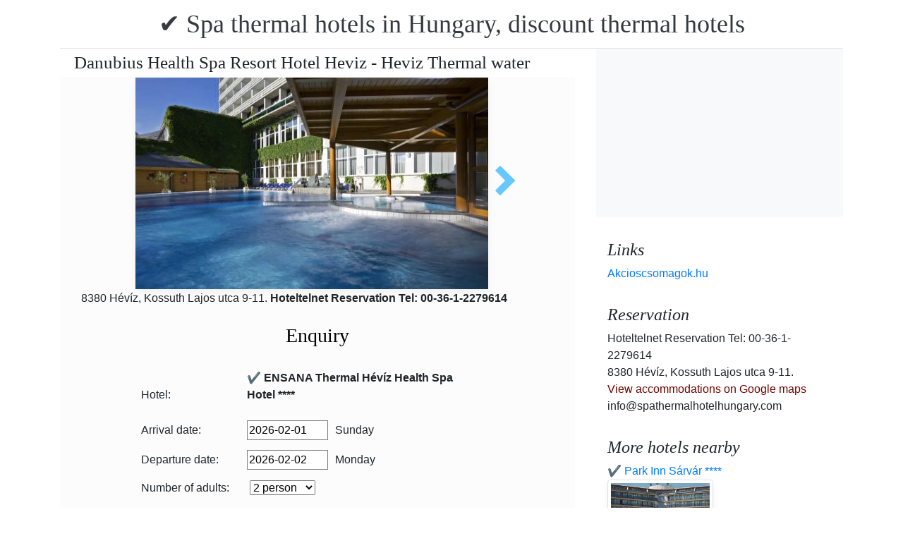

--- FILE ---
content_type: text/html; charset=UTF-8
request_url: https://www.spathermalhotelhungary.com/health-spa-thermal-hotel-heviz/danubius_health_spa_thermal_resort_hotel_heviz_pool.jpg.en.html
body_size: 6893
content:
<!doctype html><html lang="en"><head>
<meta charset="utf-8">
<meta name="viewport" content="width=device-width, initial-scale=1, shrink-to-fit=no">
<title>Danubius Health Spa Resort Hotel Heviz - Heviz Thermal water</title>
<meta name="keywords" content="Danubius Health Spa Resort Hotel Heviz - Heviz Thermal water">
<meta name="description" content="Danubius Health Spa Resort Hotel Heviz - Heviz Thermal water">
<meta name="google-site-verification" content="RDKczThF0_RMewKI-o2DDuzYaCD5TQ0msdVL3eCkvgE" />
<link rel="stylesheet" href="https://cdnjs.cloudflare.com/ajax/libs/twitter-bootstrap/4.6.0/css/bootstrap.min.css" integrity="sha512-P5MgMn1jBN01asBgU0z60Qk4QxiXo86+wlFahKrsQf37c9cro517WzVSPPV1tDKzhku2iJ2FVgL67wG03SGnNA==" crossorigin="anonymous" />
<link href="/style.css" rel="stylesheet">
<link rel="stylesheet" href="https://cdnjs.cloudflare.com/ajax/libs/bootstrap-daterangepicker/3.0.5/daterangepicker.min.css" integrity="sha512-rBi1cGvEdd3NmSAQhPWId5Nd6QxE8To4ADjM2a6n0BrqQdisZ/RPUlm0YycDzvNL1HHAh1nKZqI0kSbif+5upQ==" crossorigin="anonymous" />
<meta name="robots" content="index, follow, all">
<meta name="distribution" content="global">
<meta name="audience" content="all">

<meta property="og:title" content="Danubius Health Spa Resort Hotel Heviz - Heviz Thermal water" />
<meta property="og:description" content="Danubius Health Spa Resort Hotel Heviz - Heviz Thermal water" />
<meta property="og:url" content="https://www.spathermalhotelhungary.com/health-spa-thermal-hotel-heviz/danubius_health_spa_thermal_resort_hotel_heviz_pool.jpg.en.html" />
<meta property="og:type" content="website" />
<link rel="alternate" hreflang="en" href="https://" /><link rel="alternate" hreflang="hu" href="https://" /><link rel="alternate" hreflang="de" href="https://" /><link rel="alternate" hreflang="es" href="https://" /><link rel="alternate" hreflang="nl" href="https://" /><link rel="alternate" hreflang="ja" href="https://" /><link rel="alternate" hreflang="sv" href="https://" /><link rel="alternate" hreflang="ro" href="https://" /><link rel="alternate" hreflang="fr" href="https://" /><link rel="alternate" hreflang="it" href="https://" /><link rel="alternate" hreflang="pl" href="https://" /><link rel="alternate" hreflang="ru" href="https://" />

</head>
<body>
<div class="container">
<header class="blog-header py-3">
<div class="row flex-nowrap justify-content-between align-items-center">
<div class="col-12 text-center"><a class="blog-header-logo text-dark" href="/" title="✔️ Spa thermal hotels in Hungary, discount thermal hotels">✔️ Spa thermal hotels in Hungary, discount thermal hotels</a>
</div></div>
</header></div>
<main class="container">
<div class="row"><div class="col-md-8 blog-main"><div class="blog-post"><div class="container"><div class="center">
<h1 style="font-size:25px; margin:5px;">Danubius Health Spa Resort Hotel Heviz - Heviz Thermal water</h1></div></div>
<div class="content-area blog-page" style="background-color: #FCFCFC; padding-bottom: 55px;">
<div class="container"><div class="row"><div class="col-md-12 pl0 center">
<section id="id-100" class="post single"><div class="post-header single"><div class="image"><table border="0" width="100%"><tr><td width="25%" valign="middle" align="right"><td align="center"><img class="box-shadow " style="width:500px;height:300px;" title="Danubius Health Spa Resort Hotel Heviz - Heviz Thermal water" alt="Danubius Health Spa Resort Hotel Heviz - Heviz Thermal water" src="/img/hotel/154/n/danubius_health_spa_thermal_resort_hotel_heviz_pool.jpg">
</td><td width="25%" valign="middle" align="left"><a class="arrow right" id="kovetkezo-kep" href="health_spa_thermal_resort_hotel_heviz.jpg.en.html" title="health_spa_thermal_resort_hotel_heviz.jpg.en.html"></a></td></tr></table></div><div class="center">
<div class="col-sm-12"><div class="author-category">
8380 Hévíz, Kossuth Lajos utca 9-11. <b>Hoteltelnet Reservation Tel: 00-36-1-2279614</b>
</div></div></div><br>
<script src="https://cdnjs.cloudflare.com/ajax/libs/jquery/3.6.0/jquery.min.js" integrity="sha512-894YE6QWD5I59HgZOGReFYm4dnWc1Qt5NtvYSaNcOP+u1T9qYdvdihz0PPSiiqn/+/3e7Jo4EaG7TubfWGUrMQ==" crossorigin="anonymous"></script>
<script>
$(document).ready(function(){
$("#gyerekek2").change(function(){
$(this).find("option:selected").each(function(){
var optionValue = $(this).attr("value");
if(optionValue){
$(".2box").not("." + optionValue).hide();
for (var i = 0; i <= optionValue; i++) {
$("." + i).show();
}
}else{
$(".2box").hide();
}
});
}).change();
});
</script><div class="col-md-12 text-center"><a style="color:#000;" id="ajanlatkeres"><h3>Enquiry</h3></a></div>
<br><form method="post" action="https://www.hoteltelnet.hu/feldolgoz.php?ajanlat=ok&domain=www.spathermalhotelhungary.com">
<center><div style="max-width:500px; text-align:left;">
<div style="width:150px; display:inline-block; text-align:left;">Hotel:</div><div style="width:300px; display:inline-block; text-align:left;"> <b>✔️ ENSANA Thermal Hévíz Health Spa Hotel  ****</b></div><br><br>
<div style="width:150px; display:inline-block; text-align:left;">Arrival date: </div><input name="erkezes" id="erkezes2" type="text" onchange="erkezes2_nap()" required autocomplete="off" readonly style="max-width:115px; border:1px solid grey;"><p style="display:inline-block; margin-left:10px;" id="erk_nap"></p><br>  
<div style="width:150px; display:inline-block; text-align:left;">Departure date: </div><input name="tavozas"  id="tavozas2" type="text" onchange="tavozas2_nap()" required  autocomplete="off" readonly style="max-width:115px; border:1px solid grey;"><p style="display:inline-block; margin-left:10px;" id="tav_nap"></p><br>  
<div style="width:150px; display:inline-block; text-align:left;">Number of adults:</div>
<select id="felnottek" name="felnottek"><option value="1" >1 person</option><option value="2" selected>2 person</option><option value="3" >3 person</option><option value="4" >4 person</option><option value="5" >5 person</option><option value="6" >6 person</option><option value="7" >7 person</option><option value="8" >8 person</option><option value="9" >9 person</option><option value="10" >10 person</option><option value="11" >11 person</option><option value="12" >12 person</option><option value="13" >13 person</option><option value="14" >14 person</option><option value="15" >15 person</option><option value="16" >16 person</option><option value="17" >17 person</option><option value="18" >18 person</option><option value="19" >19 person</option><option value="20" >20 person</option></select><br><br><div style="width:150px; display:inline-block; text-align:left">Number of children:</div>
<select id="gyerekek2" name="gyerekek">
<option value="">With no kids</option><option value="1">1 Child</option><option value="2">2 Child</option><option value="3">3 Child</option></select><br> <div class="1 2box"><div style="width:150px; display:inline-block; text-align:left;">1. gyerek életkora  </div><select name="child-1">
<option value="">Select!</option> <option value="1">1 Years</option><option value="2">2 Years</option><option value="3">3 Years</option><option value="4">4 Years</option><option value="5">5 Years</option><option value="6">6 Years</option><option value="7">7 Years</option><option value="8">8 Years</option><option value="9">9 Years</option><option value="10">10 Years</option><option value="11">11 Years</option><option value="12">12 Years</option><option value="13">13 Years</option><option value="14">14 Years</option><option value="15">15 Years</option><option value="16">16 Years</option><option value="17">17 Years</option><option value="18">18 Years</option></select></div> <div class="2 2box"><div style="width:150px; display:inline-block; text-align:left;">2. gyerek életkora  </div><select name="child-2">
<option value="">Select!</option> <option value="1">1 Years</option><option value="2">2 Years</option><option value="3">3 Years</option><option value="4">4 Years</option><option value="5">5 Years</option><option value="6">6 Years</option><option value="7">7 Years</option><option value="8">8 Years</option><option value="9">9 Years</option><option value="10">10 Years</option><option value="11">11 Years</option><option value="12">12 Years</option><option value="13">13 Years</option><option value="14">14 Years</option><option value="15">15 Years</option><option value="16">16 Years</option><option value="17">17 Years</option><option value="18">18 Years</option></select></div> <div class="3 2box"><div style="width:150px; display:inline-block; text-align:left;">3. gyerek életkora  </div><select name="child-3">
<option value="">Select!</option> <option value="1">1 Years</option><option value="2">2 Years</option><option value="3">3 Years</option><option value="4">4 Years</option><option value="5">5 Years</option><option value="6">6 Years</option><option value="7">7 Years</option><option value="8">8 Years</option><option value="9">9 Years</option><option value="10">10 Years</option><option value="11">11 Years</option><option value="12">12 Years</option><option value="13">13 Years</option><option value="14">14 Years</option><option value="15">15 Years</option><option value="16">16 Years</option><option value="17">17 Years</option><option value="18">18 Years</option></select></div><br>
<div style="width:150px; display:inline-block; text-align:left;">Full Name: </div><input name="nev" type="text" size="40" value="" required style="max-width:300px; border:1px solid grey;"><br>
<div style="width:150px; display:inline-block; text-align:left;">Telefon: </div><input name="telefon" type="text" size="40"  value="" required style="max-width:300px; border:1px solid grey;"><br>
<div style="width:150px; display:inline-block; text-align:left;">E-mail: </div><input name="email" type="email" size="40"  value="" required style="max-width:300px; border:1px solid grey;"><br>
<input name="hotelid" type="hidden" value="154">
<input name="language" type="hidden" value="1">
<input name="packid" type="hidden" value="0">

<script>
function erkezes2_nap() {
var weekday = ["Sunday", "Monday", "Tuesday", "Wednesday", "Thursday", "Friday", "Saturday"];
var d = document.getElementById("erkezes2").value;
var mydate = new Date(d);
var n = mydate.getDay()
document.getElementById("erk_nap").innerHTML = weekday[n];
}
function tavozas2_nap() {
var weekday = ["Sunday", "Monday", "Tuesday", "Wednesday", "Thursday", "Friday", "Saturday"];
var d = document.getElementById("tavozas2").value;
var mydate = new Date(d);
var n = mydate.getDay()
document.getElementById("tav_nap").innerHTML = weekday[n];
}
</script>
</div>

<div style="width:500px; display:inline-block; text-align:left;">Comment:</div> <br><textarea name="megjegyzes" style="width:500px;" rows="5"></textarea><br>
<br><input type="checkbox" required> I have read and accept the Privacy Policy.
<br><br><input type="submit" class="btn btn-success" style="width:250px;" value="Please send me an offer">
</form><center><center>
<div class="mt-3 mb-2">
<a href="/health-spa-thermal-hotel-heviz/index.en.html" title="Back to  accommodation" class="btn btn-primary mx-auto text-white">Back to  accommodation</a>
</div></center><div class="cim-doboz2"><a style="color:#000;" name="akcioscsomagok">Package Deals - ✔️ ENSANA Thermal Hévíz Health Spa Hotel  ****</a></div> </center><br><div class='border rounded border-success  box-shadow p-2' style='text-align:left; margin-bottom:5px;'>
<img class='border border-success' width='150px' style='height:100px; float:left; margin-right:10px;' src='/img/hotel/154/index.jpg'><a href='https://www.spathermalhotelhungary.com/health-spa-thermal-hotel-heviz/pack-1205-✔️-ev-eleji-wellness-pihenes-a-thermal-heviz-ensana-health-spa-hotelben.en.html' title='✔️ Év eleji wellness pihenés a Thermal HÉVÍZ Ensana Health Spa Hotelben  (min. 2 night)'>✔️ Év eleji wellness pihenés a Thermal HÉVÍZ Ensana Health Spa Hotelben  (min. 2 night) </a><b><br>2026.01.05 - 2026.03.13</b><br><p>&Eacute;v eleji wellness pihen&eacute;s a Thermal H&Eacute;V&Iacute;Z Ensana Health Spa Hotelben (min. 2 &eacute;j) 30.570 Ft / fő / &eacute;j &aacute;rt&oacute;l / f&eacute;lpanzi&oacute; / sz&aacute;llodai f&uuml;rdőr&eacute;szleg / term&aacute;lf&uuml;rdő / szaunavil&aacute;g / ingyenes wifi /</p><script type="application/ld+json">
{
"@context": "http://schema.org",
"@type": "Event",
"name": "✔️ Év eleji wellness pihenés a Thermal HÉVÍZ Ensana Health Spa Hotelben (min. 2 night)",
"url": "https://www.spathermalhotelhungary.com/health-spa-thermal-hotel-heviz/pack-1205-✔️-ev-eleji-wellness-pihenes-a-thermal-heviz-ensana-health-spa-hotelben.en.html",
"startDate": "2026-01-05 00:00:00 T00:00:00",
"endDate": "2026-03-13 00:00:00 T23:59:59",
"image": "https://www.spathermalhotelhungary.com/img/hotel/154/index.jpg",
"description": "<p>&Eacute;v eleji wellness pihen&eacute;s a Thermal H&Eacute;V&Iacute;Z Ensana Health Spa Hotelben (min. 2 &eacute;j) 30.570 Ft / fő / &eacute;j &aacute;rt&oacute;l / f&eacute;lpanzi&oacute; / sz&aacute;llodai f&uuml;rdőr&eacute;szleg / term&aacute;lf&uuml;rdő / szaunavil&aacute;g / ingyenes wifi /</p>",
"location": {
"@type": "place",
"address": "8380 Hévíz, Kossuth Lajos utca 9-11.",
"name": "✔️ ENSANA Thermal Hévíz Health Spa Hotel "
},
"offers": {
"@type": "Offer",
"url": "https://www.spathermalhotelhungary.com/health-spa-thermal-hotel-heviz/pack-1205-✔️-ev-eleji-wellness-pihenes-a-thermal-heviz-ensana-health-spa-hotelben.en.html",
"availability": "http://schema.org/InStock",
"validFrom": "2026-01-05 00:00:00 T00:00:00",
"validThrough": "2026-03-13 00:00:00 T23:59:59",
"price": "30.570",
"priceCurrency": "HUF"
}
}
</script><div style="margin-left:165px;"><b>Half board</b><br><a class='btn btn-success mr-2 btn-sm' href='https://www.spathermalhotelhungary.com/health-spa-thermal-hotel-heviz/pack-1205-✔️-ev-eleji-wellness-pihenes-a-thermal-heviz-ensana-health-spa-hotelben.en.html' title='✔️ Év eleji wellness pihenés a Thermal HÉVÍZ Ensana Health Spa Hotelben (min. 2 night)'>View</a><a class="btn btn-info btn-sm" target="_blank" href="https://translate.google.com/translate?hl=en&sl=auto&tl=en&u=https://www.spathermalhotelhungary.com/health-spa-thermal-hotel-heviz/https://www.spathermalhotelhungary.com/health-spa-thermal-hotel-heviz/pack-1205-✔️-ev-eleji-wellness-pihenes-a-thermal-heviz-ensana-health-spa-hotelben.en.html" title="✔️ Év eleji wellness pihenés a Thermal HÉVÍZ Ensana Health Spa Hotelben (min. 2 night) Translate This Package">Translate This Package</a>   </div></div><div class='border rounded border-success  box-shadow p-2' style='text-align:left; margin-bottom:5px;'>
<img class='border border-success' width='150px' style='height:100px; float:left; margin-right:10px;' src='/img/hotel/154/index.jpg'><a href='https://www.spathermalhotelhungary.com/health-spa-thermal-hotel-heviz/pack-18946-✔️-husveti-akcio-a-thermal-heviz-ensana-hotelben.en.html' title='✔️ Húsvéti akció a Thermal Hévíz Ensana Hotelben  (min. 3 night)'>✔️ Húsvéti akció a Thermal Hévíz Ensana Hotelben  (min. 3 night) </a><b><br>2026.04.03 - 2026.04.06</b><br><p>H&uacute;sv&eacute;ti akci&oacute; a Thermal H&eacute;v&iacute;z Ensana Hotelben (min. 3 &eacute;j) 40.130 Ft / fő / &eacute;j &aacute;rt&oacute;l / f&eacute;lpanzi&oacute;s ell&aacute;t&aacute;s / sz&aacute;llodai f&uuml;rdőr&eacute;szleg &eacute;s szaunavil&aacute;g haszn&aacute;lata / fitness terem / ingyenes wifi /</p><script type="application/ld+json">
{
"@context": "http://schema.org",
"@type": "Event",
"name": "✔️ Húsvéti akció a Thermal Hévíz Ensana Hotelben (min. 3 night)",
"url": "https://www.spathermalhotelhungary.com/health-spa-thermal-hotel-heviz/pack-18946-✔️-husveti-akcio-a-thermal-heviz-ensana-hotelben.en.html",
"startDate": "2026-04-03 00:00:00 T00:00:00",
"endDate": "2026-04-06 00:00:00 T23:59:59",
"image": "https://www.spathermalhotelhungary.com/img/hotel/154/index.jpg",
"description": "<p>H&uacute;sv&eacute;ti akci&oacute; a Thermal H&eacute;v&iacute;z Ensana Hotelben (min. 3 &eacute;j) 40.130 Ft / fő / &eacute;j &aacute;rt&oacute;l / f&eacute;lpanzi&oacute;s ell&aacute;t&aacute;s / sz&aacute;llodai f&uuml;rdőr&eacute;szleg &eacute;s szaunavil&aacute;g haszn&aacute;lata / fitness terem / ingyenes wifi /</p>",
"location": {
"@type": "place",
"address": "8380 Hévíz, Kossuth Lajos utca 9-11.",
"name": "✔️ ENSANA Thermal Hévíz Health Spa Hotel "
},
"offers": {
"@type": "Offer",
"url": "https://www.spathermalhotelhungary.com/health-spa-thermal-hotel-heviz/pack-18946-✔️-husveti-akcio-a-thermal-heviz-ensana-hotelben.en.html",
"availability": "http://schema.org/InStock",
"validFrom": "2026-04-03 00:00:00 T00:00:00",
"validThrough": "2026-04-06 00:00:00 T23:59:59",
"price": "40.130",
"priceCurrency": "HUF"
}
}
</script><div style="margin-left:165px;"><b>Half board</b><br><a class='btn btn-success mr-2 btn-sm' href='https://www.spathermalhotelhungary.com/health-spa-thermal-hotel-heviz/pack-18946-✔️-husveti-akcio-a-thermal-heviz-ensana-hotelben.en.html' title='✔️ Húsvéti akció a Thermal Hévíz Ensana Hotelben (min. 3 night)'>View</a><a class="btn btn-info btn-sm" target="_blank" href="https://translate.google.com/translate?hl=en&sl=auto&tl=en&u=https://www.spathermalhotelhungary.com/health-spa-thermal-hotel-heviz/https://www.spathermalhotelhungary.com/health-spa-thermal-hotel-heviz/pack-18946-✔️-husveti-akcio-a-thermal-heviz-ensana-hotelben.en.html" title="✔️ Húsvéti akció a Thermal Hévíz Ensana Hotelben (min. 3 night) Translate This Package">Translate This Package</a>   </div></div><div class='border rounded border-success  box-shadow p-2' style='text-align:left; margin-bottom:5px;'>
<img class='border border-success' width='150px' style='height:100px; float:left; margin-right:10px;' src='/img/hotel/154/index.jpg'><a href='https://www.spathermalhotelhungary.com/health-spa-thermal-hotel-heviz/pack-19698-✔️-punkosdi-wellness-pihenes-hevizen.en.html' title='✔️ Pünkösdi wellness pihenés Hévízen  (min. 3 night)'>✔️ Pünkösdi wellness pihenés Hévízen  (min. 3 night) </a><b><br>2026.05.22 - 2026.05.25</b><br><p>P&uuml;nk&ouml;sdi wellness pihen&eacute;s H&eacute;v&iacute;zen az Ensana Hotelben (min. 3 &eacute;j) 37.597 Ft / fő / &eacute;j &aacute;rt&oacute;l / f&eacute;lpanzi&oacute;s ell&aacute;t&aacute;s / sz&aacute;llodai f&uuml;rdőr&eacute;szleg &eacute;s szaunavil&aacute;g haszn&aacute;lata / fitness terem / ingyenes wifi /</p><script type="application/ld+json">
{
"@context": "http://schema.org",
"@type": "Event",
"name": "✔️ Pünkösdi wellness pihenés Hévízen (min. 3 night)",
"url": "https://www.spathermalhotelhungary.com/health-spa-thermal-hotel-heviz/pack-19698-✔️-punkosdi-wellness-pihenes-hevizen.en.html",
"startDate": "2026-05-22 00:00:00 T00:00:00",
"endDate": "2026-05-25 00:00:00 T23:59:59",
"image": "https://www.spathermalhotelhungary.com/img/hotel/154/index.jpg",
"description": "<p>P&uuml;nk&ouml;sdi wellness pihen&eacute;s H&eacute;v&iacute;zen az Ensana Hotelben (min. 3 &eacute;j) 37.597 Ft / fő / &eacute;j &aacute;rt&oacute;l / f&eacute;lpanzi&oacute;s ell&aacute;t&aacute;s / sz&aacute;llodai f&uuml;rdőr&eacute;szleg &eacute;s szaunavil&aacute;g haszn&aacute;lata / fitness terem / ingyenes wifi /</p>",
"location": {
"@type": "place",
"address": "8380 Hévíz, Kossuth Lajos utca 9-11.",
"name": "✔️ ENSANA Thermal Hévíz Health Spa Hotel "
},
"offers": {
"@type": "Offer",
"url": "https://www.spathermalhotelhungary.com/health-spa-thermal-hotel-heviz/pack-19698-✔️-punkosdi-wellness-pihenes-hevizen.en.html",
"availability": "http://schema.org/InStock",
"validFrom": "2026-05-22 00:00:00 T00:00:00",
"validThrough": "2026-05-25 00:00:00 T23:59:59",
"price": "37.597",
"priceCurrency": "HUF"
}
}
</script><div style="margin-left:165px;"><b>Half board</b><br><a class='btn btn-success mr-2 btn-sm' href='https://www.spathermalhotelhungary.com/health-spa-thermal-hotel-heviz/pack-19698-✔️-punkosdi-wellness-pihenes-hevizen.en.html' title='✔️ Pünkösdi wellness pihenés Hévízen (min. 3 night)'>View</a><a class="btn btn-info btn-sm" target="_blank" href="https://translate.google.com/translate?hl=en&sl=auto&tl=en&u=https://www.spathermalhotelhungary.com/health-spa-thermal-hotel-heviz/https://www.spathermalhotelhungary.com/health-spa-thermal-hotel-heviz/pack-19698-✔️-punkosdi-wellness-pihenes-hevizen.en.html" title="✔️ Pünkösdi wellness pihenés Hévízen (min. 3 night) Translate This Package">Translate This Package</a>   </div></div><div class='border rounded border-success  box-shadow p-2' style='text-align:left; margin-bottom:5px;'>
<img class='border border-success' width='150px' style='height:100px; float:left; margin-right:10px;' src='/img/hotel/154/index.jpg'><a href='https://www.spathermalhotelhungary.com/health-spa-thermal-hotel-heviz/pack-9332-✔️-tavaszi-wellness-pihenes-a-thermal-heviz-ensana-health-spa-hotelben.en.html' title='✔️ Tavaszi wellness pihenés a Thermal HÉVÍZ Ensana Health Spa Hotelben  (min. 2 night)'>✔️ Tavaszi wellness pihenés a Thermal HÉVÍZ Ensana Health Spa Hotelben  (min. 2 night) </a><b><br>2026.03.13 - 2026.06.19</b><br><p>Tavaszi wellness pihen&eacute;s a Thermal H&Eacute;V&Iacute;Z Ensana Health Spa Hotelben (min. 2 &eacute;j) 34.150 Ft / fő / &eacute;j &aacute;rt&oacute;l / f&eacute;lpanzi&oacute;s ell&aacute;t&aacute;s / sz&aacute;llodai f&uuml;rdőr&eacute;szleg &eacute;s szaunavil&aacute;g haszn&aacute;lata / fitness terem / ingyenes wifi /</p><script type="application/ld+json">
{
"@context": "http://schema.org",
"@type": "Event",
"name": "✔️ Tavaszi wellness pihenés a Thermal HÉVÍZ Ensana Health Spa Hotelben (min. 2 night)",
"url": "https://www.spathermalhotelhungary.com/health-spa-thermal-hotel-heviz/pack-9332-✔️-tavaszi-wellness-pihenes-a-thermal-heviz-ensana-health-spa-hotelben.en.html",
"startDate": "2026-03-13 00:00:00 T00:00:00",
"endDate": "2026-06-19 00:00:00 T23:59:59",
"image": "https://www.spathermalhotelhungary.com/img/hotel/154/index.jpg",
"description": "<p>Tavaszi wellness pihen&eacute;s a Thermal H&Eacute;V&Iacute;Z Ensana Health Spa Hotelben (min. 2 &eacute;j) 34.150 Ft / fő / &eacute;j &aacute;rt&oacute;l / f&eacute;lpanzi&oacute;s ell&aacute;t&aacute;s / sz&aacute;llodai f&uuml;rdőr&eacute;szleg &eacute;s szaunavil&aacute;g haszn&aacute;lata / fitness terem / ingyenes wifi /</p>",
"location": {
"@type": "place",
"address": "8380 Hévíz, Kossuth Lajos utca 9-11.",
"name": "✔️ ENSANA Thermal Hévíz Health Spa Hotel "
},
"offers": {
"@type": "Offer",
"url": "https://www.spathermalhotelhungary.com/health-spa-thermal-hotel-heviz/pack-9332-✔️-tavaszi-wellness-pihenes-a-thermal-heviz-ensana-health-spa-hotelben.en.html",
"availability": "http://schema.org/InStock",
"validFrom": "2026-03-13 00:00:00 T00:00:00",
"validThrough": "2026-06-19 00:00:00 T23:59:59",
"price": "34.150",
"priceCurrency": "HUF"
}
}
</script><div style="margin-left:165px;"><b>Half board</b><br><a class='btn btn-success mr-2 btn-sm' href='https://www.spathermalhotelhungary.com/health-spa-thermal-hotel-heviz/pack-9332-✔️-tavaszi-wellness-pihenes-a-thermal-heviz-ensana-health-spa-hotelben.en.html' title='✔️ Tavaszi wellness pihenés a Thermal HÉVÍZ Ensana Health Spa Hotelben (min. 2 night)'>View</a><a class="btn btn-info btn-sm" target="_blank" href="https://translate.google.com/translate?hl=en&sl=auto&tl=en&u=https://www.spathermalhotelhungary.com/health-spa-thermal-hotel-heviz/https://www.spathermalhotelhungary.com/health-spa-thermal-hotel-heviz/pack-9332-✔️-tavaszi-wellness-pihenes-a-thermal-heviz-ensana-health-spa-hotelben.en.html" title="✔️ Tavaszi wellness pihenés a Thermal HÉVÍZ Ensana Health Spa Hotelben (min. 2 night) Translate This Package">Translate This Package</a>   </div></div><div class='border rounded border-success  box-shadow p-2' style='text-align:left; margin-bottom:5px;'>
<img class='border border-success' width='150px' style='height:100px; float:left; margin-right:10px;' src='/img/hotel/154/index.jpg'><a href='https://www.spathermalhotelhungary.com/health-spa-thermal-hotel-heviz/pack-11242-✔️-thermal-heviz-ensana-health-spa-hotel-nyari-wellness-elmenyek-.en.html' title='✔️ Thermal HÉVÍZ Ensana Health Spa Hotel nyári wellness élmények   (min. 2 night)'>✔️ Thermal HÉVÍZ Ensana Health Spa Hotel nyári wellness élmények   (min. 2 night) </a><b><br>2026.06.19 - 2026.08.31</b><br><p>Thermal H&Eacute;V&Iacute;Z Ensana Health Spa Hotel ny&aacute;ri wellness &eacute;lm&eacute;nyek (min. 2 &eacute;j) 36.175 Ft / fő / &eacute;j &aacute;rt&oacute;l / f&eacute;lpanzi&oacute;s ell&aacute;t&aacute;s / sz&aacute;llodai f&uuml;rdőr&eacute;szleg &eacute;s szaunavil&aacute;g haszn&aacute;lata / fitness terem / ingyenes wifi /</p><script type="application/ld+json">
{
"@context": "http://schema.org",
"@type": "Event",
"name": "✔️ Thermal HÉVÍZ Ensana Health Spa Hotel nyári wellness élmények  (min. 2 night)",
"url": "https://www.spathermalhotelhungary.com/health-spa-thermal-hotel-heviz/pack-11242-✔️-thermal-heviz-ensana-health-spa-hotel-nyari-wellness-elmenyek-.en.html",
"startDate": "2026-06-19 00:00:00 T00:00:00",
"endDate": "2026-08-31 00:00:00 T23:59:59",
"image": "https://www.spathermalhotelhungary.com/img/hotel/154/index.jpg",
"description": "<p>Thermal H&Eacute;V&Iacute;Z Ensana Health Spa Hotel ny&aacute;ri wellness &eacute;lm&eacute;nyek (min. 2 &eacute;j) 36.175 Ft / fő / &eacute;j &aacute;rt&oacute;l / f&eacute;lpanzi&oacute;s ell&aacute;t&aacute;s / sz&aacute;llodai f&uuml;rdőr&eacute;szleg &eacute;s szaunavil&aacute;g haszn&aacute;lata / fitness terem / ingyenes wifi /</p>",
"location": {
"@type": "place",
"address": "8380 Hévíz, Kossuth Lajos utca 9-11.",
"name": "✔️ ENSANA Thermal Hévíz Health Spa Hotel "
},
"offers": {
"@type": "Offer",
"url": "https://www.spathermalhotelhungary.com/health-spa-thermal-hotel-heviz/pack-11242-✔️-thermal-heviz-ensana-health-spa-hotel-nyari-wellness-elmenyek-.en.html",
"availability": "http://schema.org/InStock",
"validFrom": "2026-06-19 00:00:00 T00:00:00",
"validThrough": "2026-08-31 00:00:00 T23:59:59",
"price": "36.175",
"priceCurrency": "HUF"
}
}
</script><div style="margin-left:165px;"><b>Half board</b><br><a class='btn btn-success mr-2 btn-sm' href='https://www.spathermalhotelhungary.com/health-spa-thermal-hotel-heviz/pack-11242-✔️-thermal-heviz-ensana-health-spa-hotel-nyari-wellness-elmenyek-.en.html' title='✔️ Thermal HÉVÍZ Ensana Health Spa Hotel nyári wellness élmények  (min. 2 night)'>View</a><a class="btn btn-info btn-sm" target="_blank" href="https://translate.google.com/translate?hl=en&sl=auto&tl=en&u=https://www.spathermalhotelhungary.com/health-spa-thermal-hotel-heviz/https://www.spathermalhotelhungary.com/health-spa-thermal-hotel-heviz/pack-11242-✔️-thermal-heviz-ensana-health-spa-hotel-nyari-wellness-elmenyek-.en.html" title="✔️ Thermal HÉVÍZ Ensana Health Spa Hotel nyári wellness élmények  (min. 2 night) Translate This Package">Translate This Package</a>   </div></div></div><center><center><div class="mt-3"><a href="/health-spa-thermal-hotel-heviz/index.en.html" title="Back to  accommodation" class="btn btn-primary mx-auto text-white">Back to  accommodation</a>
</div></center></section></div></div></div></div></div></div>
<aside class="col-md-4 blog-sidebar">
<div class="p-3 mb-3 bg-light rounded"><p class="mb-0"><ins class="bookingaff" data-aid="1853353" data-target_aid="1853353" data-prod="nsb" data-width="315" data-height="200" data-lang="ualng"><!-- Anything inside will go away once widget is loaded. --><a href="https://www.booking.com?aid=1853353">Booking.com</a></ins><script>(function(d, sc, u) {var s = d.createElement(sc), p = d.getElementsByTagName(sc)[0];s.type = "text/javascript";s.async = true;s.src = u + "?v=" + (+new Date());p.parentNode.insertBefore(s,p);})(document, "script", "https://aff.bstatic.com/static/affiliate_base/js/flexiproduct.js");</script></p>
</div>
<div class="p-3"><h4 class="font-italic">Links</h4>
<ol class="list-unstyled mb-0"><li><a href="https://www.akcioscsomagok.hu" title="Akcioscsomagok.hu">Akcioscsomagok.hu</a></li></ol>
</div>
<div class="p-3"><h4 class="font-italic">Reservation</h4>
<ol class="list-unstyled mb-0"><li>Hoteltelnet Reservation Tel: 00-36-1-2279614</li><li>8380 Hévíz, Kossuth Lajos utca 9-11.</li>
<li><a target="_blank" style="color:#730300;" href="https://maps.google.com/?q=8380 Hévíz, Kossuth Lajos utca 9-11." title="View accommodations on Google maps">View accommodations on Google maps</a></li><li>info@spathermalhotelhungary.com</li></ol></div><div class="p-3">
<h4 class="font-italic">More hotels nearby</h4>
<ol class="list-unstyled mb-0">
<div><a href="https://www.hoteltelnet.hu/en/park-inn-sarvar-hotel-in-sarvar/" title="✔️ Park Inn Sárvár ****">✔️ Park Inn Sárvár ****</a><br><img class="box-shadow img-thumbnail" style="width:150px; height:100px;" align="center" src="/img/hotel/189/index.jpg"  alt="✔️ Park Inn Sárvár ****" title="✔️ Park Inn Sárvár ****"  /></div><div><a href="https://www.hoteltelnet.hu/en/hotel-karos-spa-zalakaros/" title="✔️ Hotel Karos Spa Zalakaros ****">✔️ Hotel Karos Spa Zalakaros ****</a><br><img class="box-shadow img-thumbnail" style="width:150px; height:100px;" align="center" src="/img/hotel/269/index.jpg"  alt="✔️ Hotel Karos Spa Zalakaros ****" title="✔️ Hotel Karos Spa Zalakaros ****"  /></div><div><a href="https://www.hoteltelnet.hu/en/park-inn-zalakaros/" title="✔️ Park Inn Zalakaros ****">✔️ Park Inn Zalakaros ****</a><br><img class="box-shadow img-thumbnail" style="width:150px; height:100px;" align="center" src="/img/hotel/410/index.jpg"  alt="✔️ Park Inn Zalakaros ****" title="✔️ Park Inn Zalakaros ****"  /></div><div><a href="https://www.hoteltelnet.hu/en/sirius-hotel-keszthely-balaton/" title="✔️ Sirius Hotel Keszthely ****">✔️ Sirius Hotel Keszthely ****</a><br><img class="box-shadow img-thumbnail" style="width:150px; height:100px;" align="center" src="/img/hotel/416/index.jpg"  alt="✔️ Sirius Hotel Keszthely ****" title="✔️ Sirius Hotel Keszthely ****"  /></div>
</ol></div>
<div class="p-3">
<div style="background-color:rgb(255,102,0); padding:10px; color:#fff !important;"><span style="font-weight:bold; color:#fff;">T&ouml;ltse le az akcioscsomagok.hu mobil applik&aacute;ci&oacute;t, hogy minden k&uuml;ty&uuml;j&eacute;n, mobilj&aacute;n &ouml;nnel legyen az &ouml;sszes akci&oacute;s sz&aacute;ll&aacute;s!</span><br><div class="text-center" style="clear:both; color:#fff;"><a href="https://play.google.com/store/apps/details?id=hu.hoteltelnet.akcioscsomagok" title="Akciós csomagok alkalmazás"><img style="width:200px;" alt="Get it on Google Play" src="/assets/img/hu_badge_web_generic.png"></a></div><div style="width:90%; color:#fff;"><br><img src="/assets/img/tick.png" alt="OK Gomb">&nbsp;Magyarorsz&aacute;gi sz&aacute;llod&aacute;k akci&oacute;s csomagaj&aacute;nlatai egy helyen.<br><br><img src="/assets/img/tick.png" alt="OK Gomb">&nbsp;A legjobb magyarorsz&aacute;gi wellness sz&aacute;llod&aacute;k akci&oacute;s csomagaj&aacute;nlatai a legjobb &aacute;rakon.<br><br><img src="/assets/img/tick.png" alt="OK Gomb">&nbsp;A mobilalkalmaz&aacute;s let&ouml;lt&eacute;s&eacute;vel gyorsan &eacute;s egyszer&utilde;en foglalhat.<br></div></div>
</div> <div class="p-3">

</div> 
</aside>
</div><!-- /.row -->
</main><!-- /.container -->
<footer class="blog-footer mx-auto ">
<div class="col-md-6 mx-auto pb-5">
<div class="pb-2">
<a href="https://www.spathermalhotelhungary.com" title="https://www.spathermalhotelhungary.com"> www.spathermalhotelhungary.com
</a> Copyright &copy; 2002 - 2026   Tel: +36 (1) 227-9614 
<br>
<a href="https://www.spathermalhotelhungary.com/" title="✔️ Spa thermal hotels in Hungary, discount thermal hotels">✔️ Spa thermal hotels in Hungary, discount thermal hotels </a> 
 |
<a href="https://www.spathermalhotelhungary.com/aff/index.en.html" title="General conditions of use">General conditions of use</a> |
<a href="https://www.spathermalhotelhungary.com/privacy/index.en.html" title="Privacy policy">Privacy policy</a> 
</div><img style="float:left;" src="/assets/img/google.jpg" alt="Google" /><form style="float:left;" action="https://www.google.com/cse" id="cse-search-box"><input type="hidden" name="cx" value="009374083852341115572:j757fqq-sji" /><input type="hidden" name="ie" value="UTF-8" /><input type="text" name="q" size="31" /><input type="submit" name="sa" value="Search" class="normal" /></form>
</div> 
</footer>
<script src="https://cdn.jsdelivr.net/npm/cookie-bar/cookiebar-latest.min.js?theme=flying&always=1&scrolling=1"></script>
<script src="https://cdnjs.cloudflare.com/ajax/libs/jquery/3.6.0/jquery.min.js" integrity="sha512-894YE6QWD5I59HgZOGReFYm4dnWc1Qt5NtvYSaNcOP+u1T9qYdvdihz0PPSiiqn/+/3e7Jo4EaG7TubfWGUrMQ==" crossorigin="anonymous"></script>
<script src="https://cdnjs.cloudflare.com/ajax/libs/twitter-bootstrap/4.6.0/js/bootstrap.min.js" integrity="sha512-XKa9Hemdy1Ui3KSGgJdgMyYlUg1gM+QhL6cnlyTe2qzMCYm4nAZ1PsVerQzTTXzonUR+dmswHqgJPuwCq1MaAg==" crossorigin="anonymous"></script><script src="https://cdnjs.cloudflare.com/ajax/libs/moment.js/2.29.1/moment.min.js" integrity="sha512-qTXRIMyZIFb8iQcfjXWCO8+M5Tbc38Qi5WzdPOYZHIlZpzBHG3L3by84BBBOiRGiEb7KKtAOAs5qYdUiZiQNNQ==" crossorigin="anonymous"></script>
<script src="https://cdnjs.cloudflare.com/ajax/libs/bootstrap-daterangepicker/3.0.5/daterangepicker.js" integrity="sha512-W76C8qrNYavcaycIH9EijxRuswoS+LCqA1+hq+ECrmjzAbe/SHhTgrwA1uc84husS/Gz50mxOEHPzrcd3sxBqQ==" crossorigin="anonymous"></script><script>$(document).ready(function(){
$("#gyerekek").change(function(){
$(this).find("option:selected").each(function(){
var optionValue = $(this).attr("value");
if(optionValue){
$(".box").not("." + optionValue).hide();
for (var i = 0; i <= optionValue; i++) {
$("." + i).show();
$("." + i).css("display", "inline-block");
}} else{
$(".box").hide();
}
});
}).change();
});
$("#erkezes").daterangepicker({
"autoApply": true,
"singleDatePicker": true,
"locale": {
"format": "YYYY-MM-DD",
"separator": " - ",
"applyLabel": "Apply",
"cancelLabel": "Cancel",
"fromLabel": "From",
"toLabel": "To",
"customRangeLabel": "Custom",
"weekLabel": "W",
"daysOfWeek": [
"Su",
"Mo",
"Tu",
"We",
"Th",
"Fr",
"Sa"
],
"monthNames": [
"January",
"February",
"March",
"April",
"May",
"June",
"July",
"August",
"September",
"October",
"November",
"December"
],
"firstDay": 1
},
"startDate": new Date(),
"minDate": new Date()
}, function(start) {
var start1 = moment(start).add(1, 'days');
$('#tavozas').data('daterangepicker').setStartDate(start1.format('YYYY-MM-DD'));
$('#tavozas').data('daterangepicker').setEndDate(start1.format('YYYY-MM-DD'));
$("#tavozas").daterangepicker({
"autoApply": true,
"singleDatePicker": true,
"locale": {
"format": "YYYY-MM-DD",
"separator": " - ",
"applyLabel": "Apply",
"cancelLabel": "Cancel",
"fromLabel": "From",
"toLabel": "To",
"customRangeLabel": "Custom",
"weekLabel": "W",
"daysOfWeek": [
"Su",
"Mo",
"Tu",
"We",
"Th",
"Fr",
"Sa"
],
"monthNames": [
"January",
"February",
"March",
"April",
"May",
"June",
"July",
"August",
"September",
"October",
"November",
"December"
],
"firstDay": 1
},
"startDate": moment(new Date()).add(1, "days"),
"minDate": start1.format('YYYY-MM-DD')
}, function(start, end, label) {
});
$('#erkezes').on('show.daterangepicker', function(ev, picker) {
document.getElementById('erkezes').style.backgroundColor = 'lightgrey';
});
$('#erkezes').on('hide.daterangepicker', function(ev, picker) {
document.getElementById('erkezes').style.backgroundColor = '';
});
$('#erkezes').on('apply.daterangepicker', function(ev, picker) {
document.getElementById('tavozas').focus();
});
$('#tavozas').on('show.daterangepicker', function(ev, picker) {
document.getElementById('tavozas').style.backgroundColor = 'lightgrey';
});
$('#tavozas').on('hide.daterangepicker', function(ev, picker) {
document.getElementById('tavozas').style.backgroundColor = '';
document.getElementById('tavozas').blur();
});
$('#tavozas').on('apply.daterangepicker', function(ev, picker) {
document.getElementById('tavozas').style.backgroundColor = '';
document.getElementById('tavozas').blur();
});
});
$("#tavozas").daterangepicker({
"autoApply": true,
"singleDatePicker": true,
"locale": {
"format": "YYYY-MM-DD",
"separator": " - ",
"applyLabel": "Apply",
"cancelLabel": "Cancel",
"fromLabel": "From",
"toLabel": "To",
"customRangeLabel": "Custom",
"weekLabel": "W",
"daysOfWeek": [
"Su",
"Mo",
"Tu",
"We",
"Th",
"Fr",
"Sa"
],
"monthNames": [
"January",
"February",
"March",
"April",
"May",
"June",
"July",
"August",
"September",
"October",
"November",
"December"
],
"firstDay": 1
},
"startDate": moment(new Date()).add(1, "days"),
"minDate": moment(new Date()).add(1, 'days')
}, function(start, end, label) {
});
$("#erkezes2").daterangepicker({
"autoApply": true,
"singleDatePicker": true,
"locale": {
"format": "YYYY-MM-DD",
"separator": " - ",
"applyLabel": "Apply",
"cancelLabel": "Cancel",
"fromLabel": "From",
"toLabel": "To",
"customRangeLabel": "Custom",
"weekLabel": "W",
"daysOfWeek": [
"Su",
"Mo",
"Tu",
"We",
"Th",
"Fr",
"Sa"
],
"monthNames": [
"January",
"February",
"March",
"April",
"May",
"June",
"July",
"August",
"September",
"October",
"November",
"December"
],
"firstDay": 1
},
"startDate": new Date(),
"minDate": new Date()
}, function(start) {
var start1 = moment(start).add(1, 'days');
$('#tavozas2').data('daterangepicker').setStartDate(start1.format('YYYY-MM-DD'));
$('#tavozas2').data('daterangepicker').setEndDate(start1.format('YYYY-MM-DD'));
$("#tavozas2").daterangepicker({
"autoApply": true,
"singleDatePicker": true,
"locale": {
"format": "YYYY-MM-DD",
"separator": " - ",
"applyLabel": "Apply",
"cancelLabel": "Cancel",
"fromLabel": "From",
"toLabel": "To",
"customRangeLabel": "Custom",
"weekLabel": "W",
"daysOfWeek": [
"Su",
"Mo",
"Tu",
"We",
"Th",
"Fr",
"Sa"
],
"monthNames": [
"January",
"February",
"March",
"April",
"May",
"June",
"July",
"August",
"September",
"October",
"November",
"December"
],
"firstDay": 1
},
"startDate": moment(new Date()).add(1, "days"),
"minDate": start1.format('YYYY-MM-DD')
}, function(start, end, label) {
document.getElementById('tavozas2').style.backgroundColor = '';
document.getElementById('tavozas2').style.backgroundColor = '';
});
$('#erkezes2').on('show.daterangepicker', function(ev, picker) {
document.getElementById('erkezes2').style.backgroundColor = 'lightgrey';
});
$('#erkezes2').on('hide.daterangepicker', function(ev, picker) {
document.getElementById('erkezes2').style.backgroundColor = '';
});
$('#tavozas2').on('show.daterangepicker', function(ev, picker) {
document.getElementById('tavozas2').style.backgroundColor = 'lightgrey';
document.getElementById('tavozas2').focus();
});
$('#tavozas2').on('hide.daterangepicker', function(ev, picker) {
document.getElementById('tavozas2').style.backgroundColor = '';
document.getElementById('tavozas2').blur();
});
$('#erkezes2').on('apply.daterangepicker', function(ev, picker) {
$('#tavozas2').data('daterangepicker').show();
});
});
$("#tavozas2").daterangepicker({
"autoApply": true,
"singleDatePicker": true,
"locale": {
"format": "YYYY-MM-DD",
"separator": " - ",
"applyLabel": "Apply",
"cancelLabel": "Cancel",
"fromLabel": "From",
"toLabel": "To",
"customRangeLabel": "Custom",
"weekLabel": "W",
"daysOfWeek": [
"Su",
"Mo",
"Tu",
"We",
"Th",
"Fr",
"Sa"
],
"monthNames": [
"January",
"February",
"March",
"April",
"May",
"June",
"July",
"August",
"September",
"October",
"November",
"December"
],
"firstDay": 1
},
"startDate": moment(new Date()).add(1, "days"),
"minDate": moment(new Date()).add(1, 'days')
}, function(start, end, label) {
document.getElementById('tavozas2').style.backgroundColor = '';
document.getElementById('tavozas2').style.backgroundColor = '';
});
$(document).ready(function(){
$('[data-toggle="tooltip"]').tooltip();
});

$('#erkezes').on('show.daterangepicker', function(ev, picker) {
document.getElementById('erkezes').style.backgroundColor = 'lightgrey';
});
$('#erkezes').on('hide.daterangepicker', function(ev, picker) {
document.getElementById('erkezes').style.backgroundColor = '';
});
$('#tavozas').on('show.daterangepicker', function(ev, picker) {
document.getElementById('tavozas').style.backgroundColor = 'lightgrey';
});
$('#tavozas').on('hide.daterangepicker', function(ev, picker) {
document.getElementById('tavozas').style.backgroundColor = '';
});
$('#erkezes').on('apply.daterangepicker', function(ev, picker) {
$('#tavozas').data('daterangepicker').show();
});
$('#tavozas').on('apply.daterangepicker', function(ev, picker) {
document.getElementById('tavozas').blur();
});
$('#erkezes2').on('show.daterangepicker', function(ev, picker) {
document.getElementById('erkezes2').style.backgroundColor = 'lightgrey';
});
$('#erkezes2').on('hide.daterangepicker', function(ev, picker) {
document.getElementById('erkezes2').style.backgroundColor = '';
});
$('#tavozas2').on('show.daterangepicker', function(ev, picker) {
document.getElementById('tavozas2').style.backgroundColor = 'lightgrey';
});
$('#tavozas2').on('hide.daterangepicker', function(ev, picker) {
document.getElementById('tavozas2').style.backgroundColor = '';
document.getElementById('tavozas2').blur();
});
$('#erkezes2').on('apply.daterangepicker', function(ev, picker) {
$('#tavozas2').data('daterangepicker').show();
});</script></body></html><!-- 0.0971 -->

--- FILE ---
content_type: text/html; charset=UTF-8
request_url: https://www.booking.com/flexiproduct.html?product=nsb&w=315&h=200&lang=en-US%40posix&aid=1853353&target_aid=1853353&fid=1769958799184&affiliate-link=widget1&
body_size: 1821
content:
<!DOCTYPE html>
<html lang="en">
<head>
    <meta charset="utf-8">
    <meta name="viewport" content="width=device-width, initial-scale=1">
    <title></title>
    <style>
        body {
            font-family: "Arial";
        }
    </style>
    <script type="text/javascript">
    window.awsWafCookieDomainList = ['booking.com'];
    window.gokuProps = {
"key":"AQIDAHjcYu/GjX+QlghicBgQ/7bFaQZ+m5FKCMDnO+vTbNg96AEYu9KlIH1uFG9YYkahiRf7AAAAfjB8BgkqhkiG9w0BBwagbzBtAgEAMGgGCSqGSIb3DQEHATAeBglghkgBZQMEAS4wEQQMQ9T3cDcw+r/kDAqrAgEQgDuFtlVWMcdBTJNubbWyYnFs86RLeZ/0Xzz4PIaBvbJbUNeY6PO6NNrI91dYimekTQmv0N7nMLL7SwSdxQ==",
          "iv":"A6x+ZQCJUgAAKh//",
          "context":"+3A+BgI5v+N8aSIYZ9C9AgsEnV291m6SH933fKgyVWrRV83JvxfyaIFy2tlxpkCRiBKP7W0Mt6F6yUOIGRilG2K/UiyQ3/daVC1EUzEKJQWgK7EKENhNLnrzZuWrZjzlCn/SB/qTrh7JUpVQOHC/aZv0aRwnGOy86wD5l3D+51Jtfw3JRXzxggPFlMn8fj6UVCwDlVy4WSo6O/IABFPmJZt+jzyl5/iOiu2wxVyYmdZorvGM0gynuVfMN1/wTepLYS2mwjqdE33rutOb9x/7lW++74YtmLMdJwEF1KiIBJGyxPW+8EihNM0i/nkHg1FZ1BsgBRTktaMT6+go4wxcmUEmSau5EzjGiqzy85OIPHNoP6r9NPZ3Vw=="
};
    </script>
    <script src="https://d8c14d4960ca.337f8b16.us-east-2.token.awswaf.com/d8c14d4960ca/a18a4859af9c/f81f84a03d17/challenge.js"></script>
</head>
<body>
    <div id="challenge-container"></div>
    <script type="text/javascript">
        AwsWafIntegration.saveReferrer();
        AwsWafIntegration.checkForceRefresh().then((forceRefresh) => {
            if (forceRefresh) {
                AwsWafIntegration.forceRefreshToken().then(() => {
                    window.location.reload(true);
                });
            } else {
                AwsWafIntegration.getToken().then(() => {
                    window.location.reload(true);
                });
            }
        });
    </script>
    <noscript>
        <h1>JavaScript is disabled</h1>
        In order to continue, we need to verify that you're not a robot.
        This requires JavaScript. Enable JavaScript and then reload the page.
    </noscript>
</body>
</html>